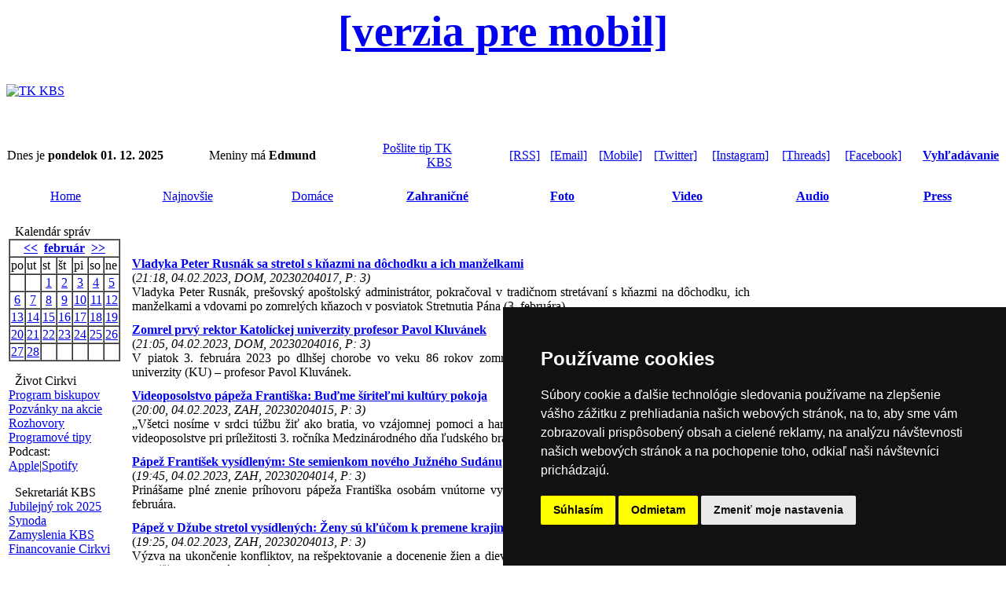

--- FILE ---
content_type: text/html
request_url: https://secure.tkkbs.sk/searchcal.php?kalendarmes=02&kalendarrok=2023&rsod=2023-02-4%2000:00:01&rsdo=2023-02-4%2023:59:59&rstext=all-phpRS-all
body_size: 24406
content:

<!DOCTYPE HTML PUBLIC "-//W3C//DTD HTML 4.01 Transitional//EN">
<html>
<head>
 <TITLE>TK KBS</TITLE>
 <META HTTP-EQUIV="Content-Type" CONTENT="text/html; charset=windows-1250">
<meta http-equiv="Cache-Control: max-age=1">
<META NAME="CATEGORY" CONTENT="news">
<LINK REL="stylesheet" HREF="image/tkkbs/freestyle2022.css?v=2" TYPE="text/css">
<link rel="stylesheet" type="text/css" href="/streaming/flow/skin/minimalist.css">
<link REL="apple-touch-icon" href="Apple-Touch-Icon.png"/>
<script type="text/javascript" src="javascript/jquery-3.3.1.min.js"></script>
<script type="text/javascript" src="/newsstream/reloader.js"></script>
<script type="text/javascript" src="/newsstream/today.js"></script>
<script type="text/javascript" src="/newsstream/najnovsie.js"></script>
<script type="text/javascript" src="https://ajax.googleapis.com/ajax/libs/jquery/1/jquery.min.js"></script>
<script type="text/javascript" src="/streaming/flow/flowplayer.min.js"></script>
    <script src="https://www.tkkbs.sk/javascript/plyr.js"></script>
    <link rel="stylesheet" href="https://www.tkkbs.sk/javascript/plyr.css">
    <script src="https://www.tkkbs.sk/javascript/hls.js"></script>
<script type="text/javascript" src="/javascript/ScriptTKKBS.js"></script>
<script type="text/javascript" src="/javascript/linkconfirm.js"></script>
<link href="javascript/jquery.fancybox.min.css" rel="stylesheet">
<script src="javascript/jquery.fancybox.min.js"></script>
<div id="fb-root"></div>
<script>(function(d, s, id) {
  var js, fjs = d.getElementsByTagName(s)[0];
  if (d.getElementById(id)) return;
  js = d.createElement(s); js.id = id;
  js.src = "//connect.facebook.net/sk_SK/sdk.js#xfbml=1&version=v2.5";
  fjs.parentNode.insertBefore(js, fjs);
}(document, 'script', 'facebook-jssdk'));</script>
<script>
  (function(i,s,o,g,r,a,m){i['GoogleAnalyticsObject']=r;i[r]=i[r]||function(){
  (i[r].q=i[r].q||[]).push(arguments)},i[r].l=1*new Date();a=s.createElement(o),
  m=s.getElementsByTagName(o)[0];a.async=1;a.src=g;m.parentNode.insertBefore(a,m)
  })(window,document,'script','//www.google-analytics.com/analytics.js','ga');
  ga('create', 'UA-8343042-1', 'tkkbs.sk');
  ga('send', 'pageview');
</script>
<link rel="manifest" href="/manifest.json" />
<script src="https://cdn.onesignal.com/sdks/OneSignalSDK.js" async=""></script>
<script>
  var OneSignal = window.OneSignal || [];
  OneSignal.push(function() {
    OneSignal.init({
      appId: "270a84b8-9050-49a4-8b07-d6514f5065b2",
    });
  });
</script>
<script type="text/javascript" src="//www.termsfeed.com/public/cookie-consent/4.0.0/cookie-consent.js" charset="UTF-8"></script>
<script type="text/javascript" charset="UTF-8">
document.addEventListener('DOMContentLoaded', function () {
cookieconsent.run({"notice_banner_type":"simple","consent_type":"express","palette":"dark","language":"sk","page_load_consent_levels":["strictly-necessary"],"notice_banner_reject_button_hide":false,"preferences_center_close_button_hide":false,"page_refresh_confirmation_buttons":false,"website_name":"Katolicka cirkev na Slovensku","open_preferences_center_selector":"#open_preferences_center","website_privacy_policy_url":"https://gdpr.kbs.sk/obsah/sekcia/h/it/p/technologicke-informacie"});
});
</script>

</head>
<body bgcolor="#FFFFFF"><center><div class="zahlavi">
<a class="formobile" style="font-size: 55px" href="https://m.tkkbs.sk/searchcal.php?kalendarmes=02&kalendarrok=2023&rsod=2023-02-4%2000:00:01&rsdo=2023-02-4%2023:59:59&rstext=all-phpRS-all"><b>[verzia pre mobil]</b></a>
<table width="100%" border="0" cellpadding=0 cellspacing=0><tr bgcolor="#FFFFFF" height=90>
<td valign=middle><a href="https://www.tkkbs.sk/" TITLE="Hlavna stranka"><img src="image/tkkbs/tkkbs_logo.gif" border=0  Alt="TK KBS"></a></td></table><br><table width="100%" border="0" cellpadding="1" cellspacing="0" class="z">
<tr height=15 valign=middle><td align=left class="z1">Dnes je <strong>pondelok 01. 12. 2025</strong>&nbsp;&nbsp; </td><td align=left valign=middle class="z">Meniny má <strong>Edmund</strong>&nbsp;&nbsp;&nbsp;&nbsp;&nbsp;&nbsp;</td><td align=right valign=middle class="z" width="110px"><a href="showpage.php?name=spolupraca">Pošlite tip TK KBS</a></td>
<td align=right valign=middle class="z" width="110px"><a href="https://www.tkkbs.sk/rss/">[RSS]</a></td><td align=right valign=middle class="z"><a href="https://www.tkkbs.sk/subscribe.php">[Email]</a></td><td align=right valign=middle class="z"><a href="https://m.tkkbs.sk?m=1" target="_top">[Mobile]</a></td><td align=right valign=middle class="z"><a href="https://twitter.com/tkkbs" target="_blank">[Twitter]</a></td><td align=right valign=middle class="z"><a href="https://instagram.com/tkkbs" target="_blank">[Instagram]</a></td><td align=right valign=middle class="z"><a href="https://www.threads.net/@tkkbs" target="_blank"	>[Threads]</a></td><td align=right valign=middle class="z"><a href="https://facebook.com/tkkbs" target="_blank"	>[Facebook]</a></td><td align=right valign=middle class="z"> <a href="https://www.tkkbs.sk/search1.php"><b>Vyhľadávanie</b></a></td>
</table>
<br>
<table width="100%" class="biltucne" border="0" align="center" cellpadding=0 cellspacing=0>
<tr height=30>
<td class="" width="12%" align="center"><a href="https://www.tkkbs.sk/" class="bielemenu">Home</a></td>
<td class="" width="140" align="center"><a href="najnovsie_r.php" class="bielemenu">Najnovšie</a></td>
<td class="" width="140" align="center"><a href="searchpr.php?rsvelikost=uvod&rstext=all-phpRS-all&rstema=1" class="bielemenu">Domáce</a></td>
<td class="" width="140" align="center"><b><a href="searchpr.php?rsvelikost=uvod&rstext=all-phpRS-all&rstema=2" class="bielemenu" >Zahraničné</a></b></td>
<td class="" width="140" align="center"><b><a href="searchpr.php?rsvelikost=uvod&rstext=all-phpRS-all&rstema=7" class="bielemenu">Foto</a></b></td>
<td class="" width="140" align="center"><b><a href="searchpr.php?rsvelikost=uvod&rstext=all-phpRS-all&rstema=9" class="bielemenu">Video</a></b></td>
<td class="" width="140" align="center"><b><a href="searchpr.php?rsvelikost=uvod&rstext=all-phpRS-all&rstema=10" class="bielemenu">Audio</a></b></td>
<td class="" width="140" align="center"><b><a href="searchpr.php?rsvelikost=uvod&rstext=all-phpRS-all&rstema=4" class="bielemenu" >Press</a></b></td>
</tr>
</table><br></div><!-- Leva cast --><table border="0" width="100%"><tr><td class="levyblok" valign="top" width="110px"><!-- Blok -->
<TABLE cellSpacing=0 cellPadding="0" width="100%" border="0" align=center><TR>
<TD class="biltucne">&nbsp; Kalendár správ</TD><TD width="15" align=right class="biltucne2"></TD></TR></TABLE>
<TABLE cellSpacing=0 cellPadding="0" width="100%" border="0" class="z4"><TR><TD>
<table border="1" align="center" cellspacing="0" cellpadding="1">
<tr class="kaltext"><td colspan="7" align="center"><b><a href="searchcal.php?kalendarmes=01&kalendarrok=2023&rsod=2023-01-1 00:00:01&rsdo=2023-01-31 23:59:59&rstext=all-phpRS-all">&lt;&lt;</a>&nbsp;
<a href="searchcal.php?kalendarmes=02&kalendarrok=2023&rsod=2023-02-1 00:00:01&rsdo=2023-02-28 23:59:59&rstext=all-phpRS-all">február</a>
&nbsp;<a href="searchcal.php?kalendarmes=03&kalendarrok=2023&rsod=2023-03-1 00:00:01&rsdo=2023-03-31 23:59:59&rstext=all-phpRS-all">&gt;&gt;</a></b></td></tr>
<tr class="kaltext"><td>po</td><td>ut</td><td>st</td><td>št</td><td>pi</td><td>so</td><td>ne</td></tr>
<tr class="kaltext"><td>&nbsp;</td><td>&nbsp;</td><td align="center" class="kalclanek"><a href="searchcal.php?kalendarmes=02&kalendarrok=2023&rsod=2023-02-1 00:00:01&rsdo=2023-02-1 23:59:59&rstext=all-phpRS-all">1</a></td><td align="center" class="kalclanek"><a href="searchcal.php?kalendarmes=02&kalendarrok=2023&rsod=2023-02-2 00:00:01&rsdo=2023-02-2 23:59:59&rstext=all-phpRS-all">2</a></td><td align="center" class="kalclanek"><a href="searchcal.php?kalendarmes=02&kalendarrok=2023&rsod=2023-02-3 00:00:01&rsdo=2023-02-3 23:59:59&rstext=all-phpRS-all">3</a></td><td align="center" class="kalclanek"><a href="searchcal.php?kalendarmes=02&kalendarrok=2023&rsod=2023-02-4 00:00:01&rsdo=2023-02-4 23:59:59&rstext=all-phpRS-all">4</a></td><td align="center" class="kalclanek"><a href="searchcal.php?kalendarmes=02&kalendarrok=2023&rsod=2023-02-5 00:00:01&rsdo=2023-02-5 23:59:59&rstext=all-phpRS-all">5</a></td></tr>
<tr class="kaltext"><td align="center" class="kalclanek"><a href="searchcal.php?kalendarmes=02&kalendarrok=2023&rsod=2023-02-6 00:00:01&rsdo=2023-02-6 23:59:59&rstext=all-phpRS-all">6</a></td><td align="center" class="kalclanek"><a href="searchcal.php?kalendarmes=02&kalendarrok=2023&rsod=2023-02-7 00:00:01&rsdo=2023-02-7 23:59:59&rstext=all-phpRS-all">7</a></td><td align="center" class="kalclanek"><a href="searchcal.php?kalendarmes=02&kalendarrok=2023&rsod=2023-02-8 00:00:01&rsdo=2023-02-8 23:59:59&rstext=all-phpRS-all">8</a></td><td align="center" class="kalclanek"><a href="searchcal.php?kalendarmes=02&kalendarrok=2023&rsod=2023-02-9 00:00:01&rsdo=2023-02-9 23:59:59&rstext=all-phpRS-all">9</a></td><td align="center" class="kalclanek"><a href="searchcal.php?kalendarmes=02&kalendarrok=2023&rsod=2023-02-10 00:00:01&rsdo=2023-02-10 23:59:59&rstext=all-phpRS-all">10</a></td><td align="center" class="kalclanek"><a href="searchcal.php?kalendarmes=02&kalendarrok=2023&rsod=2023-02-11 00:00:01&rsdo=2023-02-11 23:59:59&rstext=all-phpRS-all">11</a></td><td align="center" class="kalclanek"><a href="searchcal.php?kalendarmes=02&kalendarrok=2023&rsod=2023-02-12 00:00:01&rsdo=2023-02-12 23:59:59&rstext=all-phpRS-all">12</a></td></tr>
<tr class="kaltext"><td align="center" class="kalclanek"><a href="searchcal.php?kalendarmes=02&kalendarrok=2023&rsod=2023-02-13 00:00:01&rsdo=2023-02-13 23:59:59&rstext=all-phpRS-all">13</a></td><td align="center" class="kalclanek"><a href="searchcal.php?kalendarmes=02&kalendarrok=2023&rsod=2023-02-14 00:00:01&rsdo=2023-02-14 23:59:59&rstext=all-phpRS-all">14</a></td><td align="center" class="kalclanek"><a href="searchcal.php?kalendarmes=02&kalendarrok=2023&rsod=2023-02-15 00:00:01&rsdo=2023-02-15 23:59:59&rstext=all-phpRS-all">15</a></td><td align="center" class="kalclanek"><a href="searchcal.php?kalendarmes=02&kalendarrok=2023&rsod=2023-02-16 00:00:01&rsdo=2023-02-16 23:59:59&rstext=all-phpRS-all">16</a></td><td align="center" class="kalclanek"><a href="searchcal.php?kalendarmes=02&kalendarrok=2023&rsod=2023-02-17 00:00:01&rsdo=2023-02-17 23:59:59&rstext=all-phpRS-all">17</a></td><td align="center" class="kalclanek"><a href="searchcal.php?kalendarmes=02&kalendarrok=2023&rsod=2023-02-18 00:00:01&rsdo=2023-02-18 23:59:59&rstext=all-phpRS-all">18</a></td><td align="center" class="kalclanek"><a href="searchcal.php?kalendarmes=02&kalendarrok=2023&rsod=2023-02-19 00:00:01&rsdo=2023-02-19 23:59:59&rstext=all-phpRS-all">19</a></td></tr>
<tr class="kaltext"><td align="center" class="kalclanek"><a href="searchcal.php?kalendarmes=02&kalendarrok=2023&rsod=2023-02-20 00:00:01&rsdo=2023-02-20 23:59:59&rstext=all-phpRS-all">20</a></td><td align="center" class="kalclanek"><a href="searchcal.php?kalendarmes=02&kalendarrok=2023&rsod=2023-02-21 00:00:01&rsdo=2023-02-21 23:59:59&rstext=all-phpRS-all">21</a></td><td align="center" class="kalclanek"><a href="searchcal.php?kalendarmes=02&kalendarrok=2023&rsod=2023-02-22 00:00:01&rsdo=2023-02-22 23:59:59&rstext=all-phpRS-all">22</a></td><td align="center" class="kalclanek"><a href="searchcal.php?kalendarmes=02&kalendarrok=2023&rsod=2023-02-23 00:00:01&rsdo=2023-02-23 23:59:59&rstext=all-phpRS-all">23</a></td><td align="center" class="kalclanek"><a href="searchcal.php?kalendarmes=02&kalendarrok=2023&rsod=2023-02-24 00:00:01&rsdo=2023-02-24 23:59:59&rstext=all-phpRS-all">24</a></td><td align="center" class="kalclanek"><a href="searchcal.php?kalendarmes=02&kalendarrok=2023&rsod=2023-02-25 00:00:01&rsdo=2023-02-25 23:59:59&rstext=all-phpRS-all">25</a></td><td align="center" class="kalclanek"><a href="searchcal.php?kalendarmes=02&kalendarrok=2023&rsod=2023-02-26 00:00:01&rsdo=2023-02-26 23:59:59&rstext=all-phpRS-all">26</a></td></tr>
<tr class="kaltext"><td align="center" class="kalclanek"><a href="searchcal.php?kalendarmes=02&kalendarrok=2023&rsod=2023-02-27 00:00:01&rsdo=2023-02-27 23:59:59&rstext=all-phpRS-all">27</a></td><td align="center" class="kalclanek"><a href="searchcal.php?kalendarmes=02&kalendarrok=2023&rsod=2023-02-28 00:00:01&rsdo=2023-02-28 23:59:59&rstext=all-phpRS-all">28</a></td><td>&nbsp;</td><td>&nbsp;</td><td>&nbsp;</td><td>&nbsp;</td><td>&nbsp;</td></tr>
</table>
</TD></TR></TABLE>
<p></p>
<!-- Blok -->
<TABLE cellSpacing=0 cellPadding="0" width="100%" border="0" align=center><TR>
<TD class="biltucne">&nbsp; Život Cirkvi</TD><TD width="15" align=right class="biltucne2"></TD></TR></TABLE>
<TABLE cellSpacing=0 cellPadding="0" width="100%" border="0" class="z4"><TR><TD>
<a href="search.php?rstext=programbiskupi&rskde=tsl">Program biskupov</a><br>
<a href="search.php?rstext=pozvanka&rskde=tsl">Pozvánky na akcie</a><br>
<a href="search.php?rstext=rozhovor&rskde=tsl">Rozhovory</a><br>
<a href="search.php?rstext=prgtp
&rskde=tsl">Programové tipy</a><br>
Podcast:<br>
<a href="https://podcasts.apple.com/sk/podcast/prehľad-katol%C3%ADckych-period%C3%ADk/id268788081" target="_blank">Apple</a>|<a href="https://open.spotify.com/show/0FRLB4DAEZFqMVzXfo7gjF?si=74d5addd0c7b482c" target="_blank">Spotify</a></TD></TR></TABLE>
<p></p>
<!-- Blok -->
<TABLE cellSpacing=0 cellPadding="0" width="100%" border="0" align=center><TR>
<TD class="biltucne">&nbsp; Sekretariát KBS</TD><TD width="15" align=right class="biltucne2"></TD></TR></TABLE>
<TABLE cellSpacing=0 cellPadding="0" width="100%" border="0" class="z4"><TR><TD>
<a href="https://www.jubileum2025.sk" target="_blank">Jubilejný rok 2025</a><br>
<a href="https://synoda.kbs.sk" target="_blank">Synoda</a><br>
<a href="https://zamyslenia.kbs.sk" target="_blank">Zamyslenia KBS</a><br>
<a href="https://financie.kbs.sk" target="_blank">Financovanie Cirkvi</a><br></TD></TR></TABLE>
<p></p>
<!-- Blok -->
<TABLE cellSpacing=0 cellPadding="0" width="100%" border="0" align=center><TR>
<TD class="biltucne">&nbsp; Pápež Lev XIV.</TD><TD width="15" align=right class="biltucne2"></TD></TR></TABLE>
<TABLE cellSpacing=0 cellPadding="0" width="100%" border="0" class="z4"><TR><TD>
<a href="https://www.kbs.sk/obsah/sekcia/h/cirkev/p/svaty-otec" target="_blank">Životopis</a><br>
<a href="search.php?rstext=GALEV14&rskde=tsl">Generálne audiencie</a><br>
<a href="search.php?rstext=APLEV14&rskde=tsl">Anjel Pána</a> <a href="showpage.php?name=angelus">[audio]</a><br>
<a href="search.php?rstext=UOLEV14&rskde=tsl">Urbi et Orbi</a><br>
<a href="search.php?rstext=LEV14&rskde=tsl">Aktivity</a><br></TD></TR></TABLE>
<p></p>
</td><td class="mezera"></td><!-- Hlavni cast --><td class="stredblok" valign="top">
<table align=center cellSpacing=0 cellPadding=0 width="100%" border=0><tr><td class="z">
<P ALIGN=CENTER class="z"><B>&nbsp;&nbsp;&nbsp;&nbsp;   &nbsp;&nbsp;&nbsp;&nbsp;</B><P>
<table width="800px" cellpadding=5 border=0 class="z">
<tr><td align=left class="z" style="text-align: justify;"><b><a href="view.php?cisloclanku=20230204017"> Vladyka Peter Rusnák sa stretol s kňazmi na dôchodku a ich manželkami</a></b><br>
 
  (<i>21:18, 04.02.2023, DOM, 20230204017, P: 3)</i><br>Vladyka Peter Rusnák, prešovský apoštolský administrátor, pokračoval v tradičnom stretávaní s kňazmi na dôchodku, ich manželkami a vdovami po zomrelých kňazoch v posviatok Stretnutia Pána (3. februára).</td></tr><tr><td align=left class="z" style="text-align: justify;"><b><a href="view.php?cisloclanku=20230204016"> Zomrel prvý rektor Katolíckej univerzity profesor Pavol Kluvánek</a></b><br>
 
  (<i>21:05, 04.02.2023, DOM, 20230204016, P: 3)</i><br>V piatok 3. februára 2023 po dlhšej chorobe vo veku 86 rokov zomrel slovenský matematik, prvý rektor Katolíckej univerzity (KU) – profesor Pavol Kluvánek. </td></tr><tr><td align=left class="z" style="text-align: justify;"><b><a href="view.php?cisloclanku=20230204015"> Videoposolstvo pápeža Františka: Buďme šíriteľmi kultúry pokoja</a></b><br>
 
  (<i>20:00, 04.02.2023, ZAH, 20230204015, P: 3)</i><br>„Všetci nosíme v srdci túžbu žiť ako bratia, vo vzájomnej pomoci a harmónii.“ - tieto slová vyjadril pápež František vo videoposolstve pri príležitosti 3. ročníka Medzinárodného dňa ľudského bratstva, ktorý sa slávi 4. februára.</td></tr><tr><td align=left class="z" style="text-align: justify;"><b><a href="view.php?cisloclanku=20230204014"> Pápež František vysídleným: Ste semienkom nového Južného Sudánu</a></b><br>
 
  (<i>19:45, 04.02.2023, ZAH, 20230204014, P: 3)</i><br>Prinášame plné znenie príhovoru pápeža Františka osobám vnútorne vysídleným v Hale slobody v Džube, v sobotu 4. februára.</td></tr><tr><td align=left class="z" style="text-align: justify;"><b><a href="view.php?cisloclanku=20230204013"> Pápež v Džube stretol vysídlených: Ženy sú kľúčom k premene krajiny</a></b><br>
 
  (<i>19:25, 04.02.2023, ZAH, 20230204013, P: 3)</i><br>Výzva na ukončenie konfliktov, na rešpektovanie a docenenie žien a dievčat i apel na pomoc Južnému Sudánu, ktorý trpí najväčšou humanitárnou krízou v Afrike. </td></tr><tr><td align=left class="z" style="text-align: justify;"><b><a href="view.php?cisloclanku=20230204012"> Modliť sa, pracovať a kráčať: Príhovor pápeža Františka na ekumenickej modlitbe</a></b><br>
 
  (<i>19:10, 04.02.2023, ZAH, 20230204012, P: 3)</i><br>Prinášame plné znenie príhovoru Svätého Otca Františka na ekumenickom modlitebnom stretnutí v Mauzóleu Johna Garanga v Džube - Južný Sudán, v sobotu večer 4. februára 2023.</td></tr><tr><td align=left class="z" style="text-align: justify;"><b><a href="view.php?cisloclanku=20230204011"> Sny, rany a vďačnosť: Slová sudánskych vnútorne vysídlených detí pápežovi</a></b><br>
 
  (<i>17:55, 04.02.2023, ZAH, 20230204011, P: 3)</i><br>Tri deti z táborov pre vnútorne vysídlené osoby vyrozprávali pápežovi Františkovi svoje príbehy počas druhého dňa jeho apoštolskej cesty do Južného Sudánu. </td></tr><tr><td align=left class="z" style="text-align: justify;"><b><a href="view.php?cisloclanku=20230204010"> Pápež autoritám v Južnom Sudáne: Dosť bolo preliatej krvi, je čas budovať</a></b><br>
 
  (<i>17:35, 04.02.2023, ZAH, 20230204010, P: 3)</i><br>„Som rád, že som v tejto krajine, ktorú nosím v srdci. ...Prichádzam ako pútnik zmierenia so snom sprevádzať vás na vašej ceste za mierom, na ceste, ktorá je síce strastiplná, ale ktorú už viac nemožno odkladať.“ </td></tr><tr><td align=left class="z" style="text-align: justify;"><b><a href="view.php?cisloclanku=20230204009"> Pápež si vypočul príbeh o dvoch juhosudánskych sestrách, ktoré zabili banditi</a></b><br>
 
  (<i>16:31, 04.02.2023, ZAH, 20230204009, P: 3)</i><br>Počas stretnutia pápeža Františka s biskupmi, kňazmi, diakonmi, zasvätenými mužmi a ženami a seminaristami zaznela spomienka na sestry Máriu a Reginu, ktoré boli zabité pri prepadnutí v polovici augusta 2021. </td></tr><tr><td align=left class="z" style="text-align: justify;"><b><a href="view.php?cisloclanku=20230204008"> Prezident Južného Sudánu zrušil pozastavenie mierových rokovaní</a></b><br>
 
  (<i>16:10, 04.02.2023, ZAH, 20230204008, P: 3)</i><br>Salva Kiir, prezident Južného Sudánu, víta pápeža Františka a jeho výzvu na mier a zmierenie a oznamuje, že krajina zrušila pozastavenie mierových rozhovorov v Ríme.</td></tr><tr><td align=left class="z" style="text-align: justify;"><b><a href="view.php?cisloclanku=20230204007"> Pohladiť Božie stádo: Príhovor pápeža duchovným Južného Sudánu</a></b><br>
 
  (<i>15:55, 04.02.2023, ZAH, 20230204007, P: 3)</i><br>Prinášame plné znenie príhovoru pápeža Františka biskupom, kňazom, rehoľníkom, rehoľným sestrám a seminaristom Južného Sudánu, ktoré predniesol v Katedrále sv. Terézie, v sobotu 4. februára</td></tr><tr><td align=left class="z" style="text-align: justify;"><b><a href="view.php?cisloclanku=20230204006"> Castel Gandolfo bude novým centrom ochrany životného prostredia</a></b><br>
 
  (<i>15:30, 04.02.2023, ZAH, 20230204006, P: 3)</i><br>„Svätý Otec vo svojej rezidencii v Castel Gandolfe otvára projekt «Borgo Laudato si'» zameraný na vzdelávanie v oblasti integrálnej ekológie.“ Takto čítame v úvode komuniké Governatorátu mesta Vatikán. </td></tr><tr><td align=left class="z" style="text-align: justify;"><b><a href="view.php?cisloclanku=20230204005"> Spoločenstvo Ladislava Hanusa pozýva na diskusiu o Benediktovi XVI. </a></b><br>
 
  (<i>13:40, 04.02.2023, DOM, 20230204005, P: 3)</i><br>Časopis Verbum pozýva na diskusiu Ako Benedikt XVI. ovplyvnil moju vieru? Uskutoční sa vo štvrtok 9. februára 2023 o 19:00 v Teatro Colorato na Františkánskom námestí 2 v Bratislave. </td></tr><tr><td align=left class="z" style="text-align: justify;"><b><a href="view.php?cisloclanku=20230204004"> Ostrihomsko-budapeštianska diecéza má nového pomocného biskupa</a></b><br>
 
  (<i>13:22, 04.02.2023, ZAH, 20230204004, P: 3)</i><br>Svätý Otec vymenoval nového pomocného biskupa ostrihomsko-budapeštianskej metropolitnej arcidiecézy. Je ním duchovný Levente Balázs Martos, doterajší rektor kňazského seminára v Budapešti. </td></tr><tr><td align=left class="z" style="text-align: justify;"><b><a href="view.php?cisloclanku=20230204003"> Prvý príhovor pápeža v Konžskej demokratickej republike: Ste vzácnejší ako diamanty</a></b><br>
 
  (<i>12:50, 04.02.2023, ZAH, 20230204003, P: 3)</i><br>Prinášame plné znenie príhovoru Svätého Otca Františka autoritám, zástupcom občianskej spoločnosti a diplomatickým zborom Konžskej demokratickej republiky. </td></tr><tr><td align=left class="z" style="text-align: justify;"><b><a href="view.php?cisloclanku=20230204002"> Skupina katolíkov kráčala deväť dní, aby sa stretla s pápežom Františkom</a></b><br>
 
  (<i>12:35, 04.02.2023, ZAH, 20230204002, P: 3)</i><br>V Južnom Sudáne skupina 60 katolíkov kráčala deväť dní, aby sa dostala na dnešné stretnutie pápeža Františka s obyvateľmi krajiny. Informovala o tom BBC. </td></tr><tr><td align=left class="z" style="text-align: justify;"><b><a href="view.php?cisloclanku=20230204001"> Vysídlenci z Džuby pred návštevou pápeža Františka: Dieťa za 15 dolárov</a></b><br>
 
  (<i>12:05, 04.02.2023, ZAH, 20230204001, P: 3)</i><br>„Pápež František predstavuje nádej s veľkým N pre týchto ľudí, ktorí nemajú nič, a predsa sa usmievajú, pretože prikladajú dôležitosť veciam, ktoré majú hodnotu, a to stretnutiu s druhým,“ hovorí brat Federico.</td></tr></table></td></tr></table>

</td><td class="mezera"></td><!-- Prava cast --><td class="pravyblok" valign="top" width="110px"></td></tr></table>
<!-- Misto pro banner --><center></center>
<center><hr width="100%"><br><div class="z"><a href="showpage.php?name=redakcia">O nás</a>  | <a href="https://gdpr.kbs.sk" target="_blank">Ochrana osobných údajov</a> | <a href="showpage.php?name=copyright">Copyright</a> | <a href="showpage.php?name=acfoto">Fotobanka</a> | <a href="https://www.kbs.sk/obsah/sekcia/h/masmedia-50/c/hovorca-kbs" target="_blank">Hovorca KBS</a> | 
<a href="https://www.kbs.sk/obsah/sekcia/h/masmedia-50/c/hovorcovia-biskupskych-uradov-a-reholi" target="_blank">Zoznam hovorcov diecéz</a></div><br>
<div class="z"><a id="streamtvl-play" href="http://www.tkkbs.sk/live/tvlux.html" onclick="window.open('http://www.tkkbs.sk/live/tvlux.html', 'stream', 'width=1000,height=800','toolbar=yes','titlebar=no'); return false;" title="Spustit stream - otvorí sa v novom okne">TV Lux naživo</a></span> | <span class="z"><a id="stream-play" href="http://media.tkkbs.sk/audioweb/lumenplayer64.php" onclick="window.open('http://media.tkkbs.sk/audioweb/lumenplayer64.php', 'stream', 'width=320,height=400','toolbar=no','titlebar=no'); return false;" title="Spustit stream - otvorí sa v novom okne">Rádio Lumen</a></span> |  <a href="showpage.php?name=vatiradio">Rádio Vatikán</a>  | 
<a href="http://www.ssv.sk" target="_blank">SSV</a> | <a href="http://www.katolickenoviny.sk" target="_blank">Katolícke noviny</a> | <a href="http://www.vyveska.sk" target="_blank">Výveska</a> | <a href="http://www.dokostola.sk" target="_blank">Do kostola</a></span><br><br><div class="zapati">
<a href="#" id="open_preferences_center" title="Nastavenie Cookies">Nastavenie Cookies</a><br><br>
<table width="100%" border="0" cellpadding=0 cellspacing=0 class="z2"><tr><td valign=middle align=center>
(c) TK KBS 2003 - 2025</td></tr></table></div>
</center>
</body>
</html>


--- FILE ---
content_type: text/javascript
request_url: https://secure.tkkbs.sk/newsstream/najnovsie.js
body_size: 1133
content:
var req;

function reloadNajnovsie()
{
   var now = new Date();
   url = 'newsstream/liveNajnovsie.php?' + now.getTime();

   try {
      req = new XMLHttpRequest();
   } catch (e) {
      try {
         req = new ActiveXObject("Msxml2.XMLHTTP");
      } catch (e) {
         try {
            req = new ActiveXObject("Microsoft.XMLHTTP");
         } catch (oc) {
            alert("No AJAX Support");
            return;
         }
      }
   }

   req.onreadystatechange = processReqChange3;
   req.open("GET", url, true);
   req.send(null);
}

function processReqChange3()
{
   // If req shows "complete"
   if (req.readyState == 4)
   {
      dataDiv = document.getElementById('currentData3');

      // If "OK"
      if (req.status == 200)
      {
         // Set current data text
         dataDiv.innerHTML = req.responseText;

         // Start new timer (1 min)
         timeoutID = setTimeout('reloadNajnovsie()', 120000);
      }
      else
      {
         // Flag error
         dataDiv.innerHTML = '<p></p>';
// 	 dataDiv.innerHTML = '<p>There was a problem retrieving data: ' + req.statusText + '</p>';
      }
   }
}


--- FILE ---
content_type: text/javascript
request_url: https://secure.tkkbs.sk/newsstream/today.js
body_size: 1068
content:
var req;

function reloadToday()
{
   var now = new Date();
   url = 'newsstream/liveToday.php?' + now.getTime();

   try {
      req = new XMLHttpRequest();
   } catch (e) {
      try {
         req = new ActiveXObject("Msxml2.XMLHTTP");
      } catch (e) {
         try {
            req = new ActiveXObject("Microsoft.XMLHTTP");
         } catch (oc) {
            alert("No AJAX Support");
            return;
         }
      }
   }

   req.onreadystatechange = processReqChange2;
   req.open("GET", url, true);
   req.send(null);
}

function processReqChange2()
{
   // If req shows "complete"
   if (req.readyState == 4)
   {
      dataDiv = document.getElementById('currentData2');

      // If "OK"
      if (req.status == 200)
      {
         // Set current data text
         dataDiv.innerHTML = req.responseText;

         // Start new timer (1 min)
         timeoutID = setTimeout('reloadToday()', 120000);
      }
      else
      {
         // Flag error
         dataDiv.innerHTML = '<p>...skuste neskor... ' + req.statusText + '</p>';
      }
   }
}
